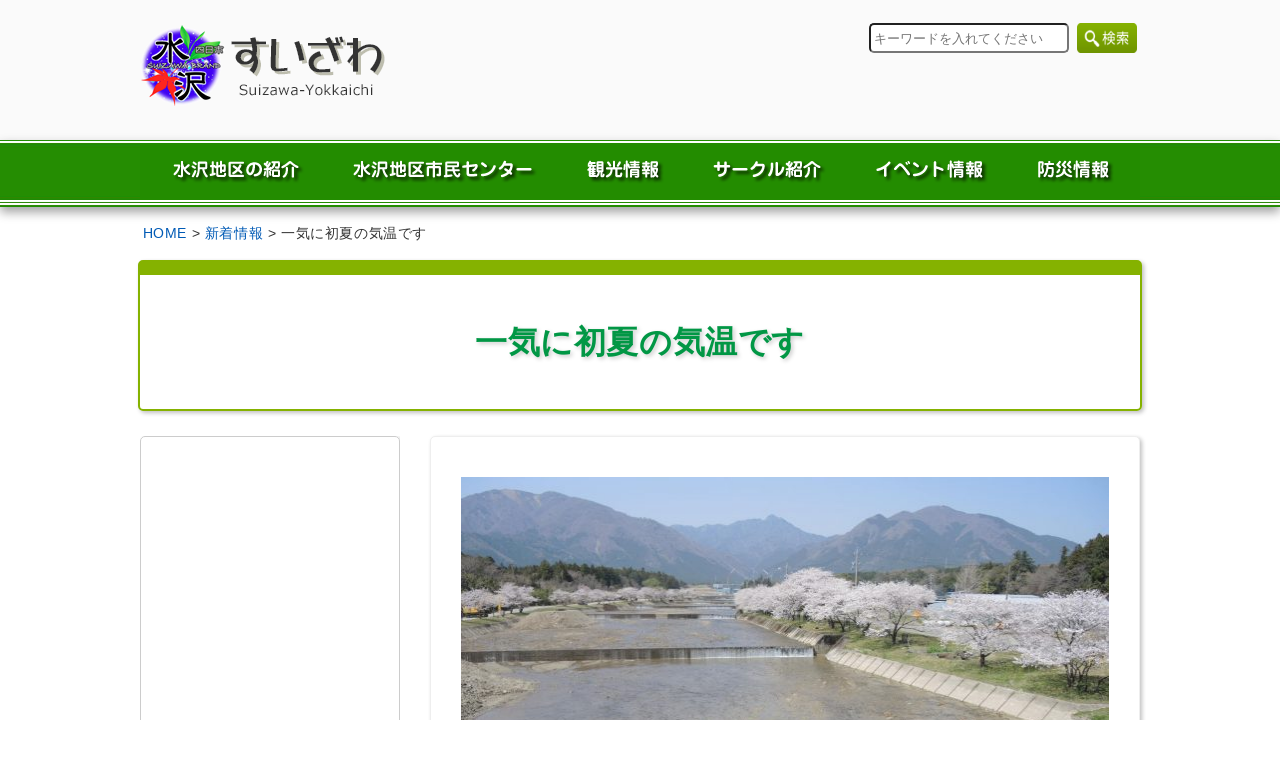

--- FILE ---
content_type: text/html; charset=UTF-8
request_url: https://suizawa-yokkaichi.com/news/66/
body_size: 7424
content:
<!doctype html><html lang="ja"><head><!--[if lt IE 9]><script type="text/javascript" src="https://suizawa-yokkaichi.com/js/html5shiv.js"></script><![endif]--><meta charset="utf-8"><meta name="viewport" content="width=1000" /><meta http-equiv="X-UA-Compatible" content="IE=edge"><link rel="shortcut icon" href="https://suizawa-yokkaichi.com/favicon.ico" type="image/vnd.microsoft.icon" /><link rel="icon" href="https://suizawa-yokkaichi.com/favicon.ico" type="image/vnd.microsoft.icon" /><title>水沢地区ホームページ一気に初夏の気温です | 水沢地区ホームページ</title><link rel="alternate" hreflang="ja" href="https://suizawa-yokkaichi.com" /><link rel="stylesheet" type="text/css" media="all" href="https://suizawa-yokkaichi.com/cms/wp-content/themes/suizawa/style.css" /><!-- Side flex --><script src="https://suizawa-yokkaichi.com/js/jquery.js"></script><script src="https://suizawa-yokkaichi.com/js/side-fixed.js"></script><!-- Visual slide --><link rel="stylesheet" href="https://suizawa-yokkaichi.com/cms/wp-content/themes/suizawa/css/slick.css"><link rel="stylesheet" href="https://suizawa-yokkaichi.com/cms/wp-content/themes/suizawa/css/slick-theme.css"><script src="https://suizawa-yokkaichi.com/js/slick.min.js"></script><script> $(function(){ $('.slider01').slick({ autoplay: true, dots: true, autoplaySpeed: 5000, centerMode: true, variableWidth: true, speed: 2000, arrows: false, }); });</script><!-- Facebook --><div id="fb-root"></div><script>(function(d, s, id) { var js, fjs = d.getElementsByTagName(s)[0]; if (d.getElementById(id)) return; js = d.createElement(s); js.id = id; js.src = 'https://connect.facebook.net/ja_JP/sdk.js#xfbml=1&version=v2.12'; fjs.parentNode.insertBefore(js, fjs);
}(document, 'script', 'facebook-jssdk'));</script><!-- Global site tag (gtag.js) - Google Analytics --><script async src="https://www.googletagmanager.com/gtag/js?id=UA-99018594-3"></script><script> window.dataLayer = window.dataLayer || []; function gtag(){dataLayer.push(arguments);} gtag('js', new Date()); gtag('config', 'UA-99018594-3');</script><style>img:is([sizes="auto" i], [sizes^="auto," i]) { contain-intrinsic-size: 3000px 1500px }</style><!-- All in One SEO 4.8.3.2 - aioseo.com --><meta name="robots" content="max-image-preview:large" /><meta name="author" content="システム管理者"/><link rel="canonical" href="https://suizawa-yokkaichi.com/news/66/" /><meta name="generator" content="All in One SEO (AIOSEO) 4.8.3.2" /><meta property="og:locale" content="ja_JP" /><meta property="og:site_name" content="水沢地区ホームページ | 三重県四日市市水沢町をご案内しています" /><meta property="og:type" content="article" /><meta property="og:title" content="一気に初夏の気温です | 水沢地区ホームページ" /><meta property="og:url" content="https://suizawa-yokkaichi.com/news/66/" /><meta property="article:published_time" content="2018-03-29T02:34:59+00:00" /><meta property="article:modified_time" content="2018-03-30T02:37:27+00:00" /><meta name="twitter:card" content="summary" /><meta name="twitter:title" content="一気に初夏の気温です | 水沢地区ホームページ" /><script type="application/ld+json" class="aioseo-schema">{"@context":"https:\/\/schema.org","@graph":[{"@type":"Article","@id":"https:\/\/suizawa-yokkaichi.com\/news\/66\/#article","name":"\u4e00\u6c17\u306b\u521d\u590f\u306e\u6c17\u6e29\u3067\u3059 | \u6c34\u6ca2\u5730\u533a\u30db\u30fc\u30e0\u30da\u30fc\u30b8","headline":"\u4e00\u6c17\u306b\u521d\u590f\u306e\u6c17\u6e29\u3067\u3059","author":{"@id":"https:\/\/suizawa-yokkaichi.com\/author\/cms-admin\/#author"},"publisher":{"@id":"https:\/\/suizawa-yokkaichi.com\/#organization"},"image":{"@type":"ImageObject","url":"https:\/\/suizawa-yokkaichi.com\/cms\/wp-content\/uploads\/2018\/03\/DSCN8724.jpg","@id":"https:\/\/suizawa-yokkaichi.com\/news\/66\/#articleImage","width":1600,"height":1200},"datePublished":"2018-03-29T11:34:59+09:00","dateModified":"2018-03-30T11:37:27+09:00","inLanguage":"ja","mainEntityOfPage":{"@id":"https:\/\/suizawa-yokkaichi.com\/news\/66\/#webpage"},"isPartOf":{"@id":"https:\/\/suizawa-yokkaichi.com\/news\/66\/#webpage"},"articleSection":"\u65b0\u7740\u60c5\u5831"},{"@type":"BreadcrumbList","@id":"https:\/\/suizawa-yokkaichi.com\/news\/66\/#breadcrumblist","itemListElement":[{"@type":"ListItem","@id":"https:\/\/suizawa-yokkaichi.com#listItem","position":1,"name":"\u30db\u30fc\u30e0","item":"https:\/\/suizawa-yokkaichi.com","nextItem":{"@type":"ListItem","@id":"https:\/\/suizawa-yokkaichi.com\/news\/#listItem","name":"\u65b0\u7740\u60c5\u5831"}},{"@type":"ListItem","@id":"https:\/\/suizawa-yokkaichi.com\/news\/#listItem","position":2,"name":"\u65b0\u7740\u60c5\u5831","item":"https:\/\/suizawa-yokkaichi.com\/news\/","nextItem":{"@type":"ListItem","@id":"https:\/\/suizawa-yokkaichi.com\/news\/66\/#listItem","name":"\u4e00\u6c17\u306b\u521d\u590f\u306e\u6c17\u6e29\u3067\u3059"},"previousItem":{"@type":"ListItem","@id":"https:\/\/suizawa-yokkaichi.com#listItem","name":"\u30db\u30fc\u30e0"}},{"@type":"ListItem","@id":"https:\/\/suizawa-yokkaichi.com\/news\/66\/#listItem","position":3,"name":"\u4e00\u6c17\u306b\u521d\u590f\u306e\u6c17\u6e29\u3067\u3059","previousItem":{"@type":"ListItem","@id":"https:\/\/suizawa-yokkaichi.com\/news\/#listItem","name":"\u65b0\u7740\u60c5\u5831"}}]},{"@type":"Organization","@id":"https:\/\/suizawa-yokkaichi.com\/#organization","name":"\u6c34\u6ca2\u5730\u533a\u793e\u4f1a\u798f\u7949\u5354\u8b70\u4f1a","description":"\u4e09\u91cd\u770c\u56db\u65e5\u5e02\u5e02\u6c34\u6ca2\u753a\u3092\u3054\u6848\u5185\u3057\u3066\u3044\u307e\u3059","url":"https:\/\/suizawa-yokkaichi.com\/"},{"@type":"Person","@id":"https:\/\/suizawa-yokkaichi.com\/author\/cms-admin\/#author","url":"https:\/\/suizawa-yokkaichi.com\/author\/cms-admin\/","name":"\u30b7\u30b9\u30c6\u30e0\u7ba1\u7406\u8005","image":{"@type":"ImageObject","@id":"https:\/\/suizawa-yokkaichi.com\/news\/66\/#authorImage","url":"https:\/\/secure.gravatar.com\/avatar\/7367de0915124393a02565aa3e012e1a8a6c83b162080e05f183fa71e17a3d83?s=96&d=mm&r=g","width":96,"height":96,"caption":"\u30b7\u30b9\u30c6\u30e0\u7ba1\u7406\u8005"}},{"@type":"WebPage","@id":"https:\/\/suizawa-yokkaichi.com\/news\/66\/#webpage","url":"https:\/\/suizawa-yokkaichi.com\/news\/66\/","name":"\u4e00\u6c17\u306b\u521d\u590f\u306e\u6c17\u6e29\u3067\u3059 | \u6c34\u6ca2\u5730\u533a\u30db\u30fc\u30e0\u30da\u30fc\u30b8","inLanguage":"ja","isPartOf":{"@id":"https:\/\/suizawa-yokkaichi.com\/#website"},"breadcrumb":{"@id":"https:\/\/suizawa-yokkaichi.com\/news\/66\/#breadcrumblist"},"author":{"@id":"https:\/\/suizawa-yokkaichi.com\/author\/cms-admin\/#author"},"creator":{"@id":"https:\/\/suizawa-yokkaichi.com\/author\/cms-admin\/#author"},"datePublished":"2018-03-29T11:34:59+09:00","dateModified":"2018-03-30T11:37:27+09:00"},{"@type":"WebSite","@id":"https:\/\/suizawa-yokkaichi.com\/#website","url":"https:\/\/suizawa-yokkaichi.com\/","name":"\u6c34\u6ca2\u5730\u533a\u30db\u30fc\u30e0\u30da\u30fc\u30b8","alternateName":"\u6c34\u6ca2\u5730\u533a\u30db\u30fc\u30e0\u30da\u30fc\u30b8","description":"\u4e09\u91cd\u770c\u56db\u65e5\u5e02\u5e02\u6c34\u6ca2\u753a\u3092\u3054\u6848\u5185\u3057\u3066\u3044\u307e\u3059","inLanguage":"ja","publisher":{"@id":"https:\/\/suizawa-yokkaichi.com\/#organization"}}]}</script><!-- All in One SEO --><link rel='stylesheet' id='wp-block-library-css' href='https://suizawa-yokkaichi.com/cms/wp-includes/css/dist/block-library/style.min.css?ver=6.8.3' type='text/css' media='all' /><style id='classic-theme-styles-inline-css' type='text/css'>/*! This file is auto-generated */
.wp-block-button__link{color:#fff;background-color:#32373c;border-radius:9999px;box-shadow:none;text-decoration:none;padding:calc(.667em + 2px) calc(1.333em + 2px);font-size:1.125em}.wp-block-file__button{background:#32373c;color:#fff;text-decoration:none}</style><style id='global-styles-inline-css' type='text/css'>:root{--wp--preset--aspect-ratio--square: 1;--wp--preset--aspect-ratio--4-3: 4/3;--wp--preset--aspect-ratio--3-4: 3/4;--wp--preset--aspect-ratio--3-2: 3/2;--wp--preset--aspect-ratio--2-3: 2/3;--wp--preset--aspect-ratio--16-9: 16/9;--wp--preset--aspect-ratio--9-16: 9/16;--wp--preset--color--black: #000000;--wp--preset--color--cyan-bluish-gray: #abb8c3;--wp--preset--color--white: #ffffff;--wp--preset--color--pale-pink: #f78da7;--wp--preset--color--vivid-red: #cf2e2e;--wp--preset--color--luminous-vivid-orange: #ff6900;--wp--preset--color--luminous-vivid-amber: #fcb900;--wp--preset--color--light-green-cyan: #7bdcb5;--wp--preset--color--vivid-green-cyan: #00d084;--wp--preset--color--pale-cyan-blue: #8ed1fc;--wp--preset--color--vivid-cyan-blue: #0693e3;--wp--preset--color--vivid-purple: #9b51e0;--wp--preset--gradient--vivid-cyan-blue-to-vivid-purple: linear-gradient(135deg,rgba(6,147,227,1) 0%,rgb(155,81,224) 100%);--wp--preset--gradient--light-green-cyan-to-vivid-green-cyan: linear-gradient(135deg,rgb(122,220,180) 0%,rgb(0,208,130) 100%);--wp--preset--gradient--luminous-vivid-amber-to-luminous-vivid-orange: linear-gradient(135deg,rgba(252,185,0,1) 0%,rgba(255,105,0,1) 100%);--wp--preset--gradient--luminous-vivid-orange-to-vivid-red: linear-gradient(135deg,rgba(255,105,0,1) 0%,rgb(207,46,46) 100%);--wp--preset--gradient--very-light-gray-to-cyan-bluish-gray: linear-gradient(135deg,rgb(238,238,238) 0%,rgb(169,184,195) 100%);--wp--preset--gradient--cool-to-warm-spectrum: linear-gradient(135deg,rgb(74,234,220) 0%,rgb(151,120,209) 20%,rgb(207,42,186) 40%,rgb(238,44,130) 60%,rgb(251,105,98) 80%,rgb(254,248,76) 100%);--wp--preset--gradient--blush-light-purple: linear-gradient(135deg,rgb(255,206,236) 0%,rgb(152,150,240) 100%);--wp--preset--gradient--blush-bordeaux: linear-gradient(135deg,rgb(254,205,165) 0%,rgb(254,45,45) 50%,rgb(107,0,62) 100%);--wp--preset--gradient--luminous-dusk: linear-gradient(135deg,rgb(255,203,112) 0%,rgb(199,81,192) 50%,rgb(65,88,208) 100%);--wp--preset--gradient--pale-ocean: linear-gradient(135deg,rgb(255,245,203) 0%,rgb(182,227,212) 50%,rgb(51,167,181) 100%);--wp--preset--gradient--electric-grass: linear-gradient(135deg,rgb(202,248,128) 0%,rgb(113,206,126) 100%);--wp--preset--gradient--midnight: linear-gradient(135deg,rgb(2,3,129) 0%,rgb(40,116,252) 100%);--wp--preset--font-size--small: 13px;--wp--preset--font-size--medium: 20px;--wp--preset--font-size--large: 36px;--wp--preset--font-size--x-large: 42px;--wp--preset--spacing--20: 0.44rem;--wp--preset--spacing--30: 0.67rem;--wp--preset--spacing--40: 1rem;--wp--preset--spacing--50: 1.5rem;--wp--preset--spacing--60: 2.25rem;--wp--preset--spacing--70: 3.38rem;--wp--preset--spacing--80: 5.06rem;--wp--preset--shadow--natural: 6px 6px 9px rgba(0, 0, 0, 0.2);--wp--preset--shadow--deep: 12px 12px 50px rgba(0, 0, 0, 0.4);--wp--preset--shadow--sharp: 6px 6px 0px rgba(0, 0, 0, 0.2);--wp--preset--shadow--outlined: 6px 6px 0px -3px rgba(255, 255, 255, 1), 6px 6px rgba(0, 0, 0, 1);--wp--preset--shadow--crisp: 6px 6px 0px rgba(0, 0, 0, 1);}:where(.is-layout-flex){gap: 0.5em;}:where(.is-layout-grid){gap: 0.5em;}body .is-layout-flex{display: flex;}.is-layout-flex{flex-wrap: wrap;align-items: center;}.is-layout-flex > :is(*, div){margin: 0;}body .is-layout-grid{display: grid;}.is-layout-grid > :is(*, div){margin: 0;}:where(.wp-block-columns.is-layout-flex){gap: 2em;}:where(.wp-block-columns.is-layout-grid){gap: 2em;}:where(.wp-block-post-template.is-layout-flex){gap: 1.25em;}:where(.wp-block-post-template.is-layout-grid){gap: 1.25em;}.has-black-color{color: var(--wp--preset--color--black) !important;}.has-cyan-bluish-gray-color{color: var(--wp--preset--color--cyan-bluish-gray) !important;}.has-white-color{color: var(--wp--preset--color--white) !important;}.has-pale-pink-color{color: var(--wp--preset--color--pale-pink) !important;}.has-vivid-red-color{color: var(--wp--preset--color--vivid-red) !important;}.has-luminous-vivid-orange-color{color: var(--wp--preset--color--luminous-vivid-orange) !important;}.has-luminous-vivid-amber-color{color: var(--wp--preset--color--luminous-vivid-amber) !important;}.has-light-green-cyan-color{color: var(--wp--preset--color--light-green-cyan) !important;}.has-vivid-green-cyan-color{color: var(--wp--preset--color--vivid-green-cyan) !important;}.has-pale-cyan-blue-color{color: var(--wp--preset--color--pale-cyan-blue) !important;}.has-vivid-cyan-blue-color{color: var(--wp--preset--color--vivid-cyan-blue) !important;}.has-vivid-purple-color{color: var(--wp--preset--color--vivid-purple) !important;}.has-black-background-color{background-color: var(--wp--preset--color--black) !important;}.has-cyan-bluish-gray-background-color{background-color: var(--wp--preset--color--cyan-bluish-gray) !important;}.has-white-background-color{background-color: var(--wp--preset--color--white) !important;}.has-pale-pink-background-color{background-color: var(--wp--preset--color--pale-pink) !important;}.has-vivid-red-background-color{background-color: var(--wp--preset--color--vivid-red) !important;}.has-luminous-vivid-orange-background-color{background-color: var(--wp--preset--color--luminous-vivid-orange) !important;}.has-luminous-vivid-amber-background-color{background-color: var(--wp--preset--color--luminous-vivid-amber) !important;}.has-light-green-cyan-background-color{background-color: var(--wp--preset--color--light-green-cyan) !important;}.has-vivid-green-cyan-background-color{background-color: var(--wp--preset--color--vivid-green-cyan) !important;}.has-pale-cyan-blue-background-color{background-color: var(--wp--preset--color--pale-cyan-blue) !important;}.has-vivid-cyan-blue-background-color{background-color: var(--wp--preset--color--vivid-cyan-blue) !important;}.has-vivid-purple-background-color{background-color: var(--wp--preset--color--vivid-purple) !important;}.has-black-border-color{border-color: var(--wp--preset--color--black) !important;}.has-cyan-bluish-gray-border-color{border-color: var(--wp--preset--color--cyan-bluish-gray) !important;}.has-white-border-color{border-color: var(--wp--preset--color--white) !important;}.has-pale-pink-border-color{border-color: var(--wp--preset--color--pale-pink) !important;}.has-vivid-red-border-color{border-color: var(--wp--preset--color--vivid-red) !important;}.has-luminous-vivid-orange-border-color{border-color: var(--wp--preset--color--luminous-vivid-orange) !important;}.has-luminous-vivid-amber-border-color{border-color: var(--wp--preset--color--luminous-vivid-amber) !important;}.has-light-green-cyan-border-color{border-color: var(--wp--preset--color--light-green-cyan) !important;}.has-vivid-green-cyan-border-color{border-color: var(--wp--preset--color--vivid-green-cyan) !important;}.has-pale-cyan-blue-border-color{border-color: var(--wp--preset--color--pale-cyan-blue) !important;}.has-vivid-cyan-blue-border-color{border-color: var(--wp--preset--color--vivid-cyan-blue) !important;}.has-vivid-purple-border-color{border-color: var(--wp--preset--color--vivid-purple) !important;}.has-vivid-cyan-blue-to-vivid-purple-gradient-background{background: var(--wp--preset--gradient--vivid-cyan-blue-to-vivid-purple) !important;}.has-light-green-cyan-to-vivid-green-cyan-gradient-background{background: var(--wp--preset--gradient--light-green-cyan-to-vivid-green-cyan) !important;}.has-luminous-vivid-amber-to-luminous-vivid-orange-gradient-background{background: var(--wp--preset--gradient--luminous-vivid-amber-to-luminous-vivid-orange) !important;}.has-luminous-vivid-orange-to-vivid-red-gradient-background{background: var(--wp--preset--gradient--luminous-vivid-orange-to-vivid-red) !important;}.has-very-light-gray-to-cyan-bluish-gray-gradient-background{background: var(--wp--preset--gradient--very-light-gray-to-cyan-bluish-gray) !important;}.has-cool-to-warm-spectrum-gradient-background{background: var(--wp--preset--gradient--cool-to-warm-spectrum) !important;}.has-blush-light-purple-gradient-background{background: var(--wp--preset--gradient--blush-light-purple) !important;}.has-blush-bordeaux-gradient-background{background: var(--wp--preset--gradient--blush-bordeaux) !important;}.has-luminous-dusk-gradient-background{background: var(--wp--preset--gradient--luminous-dusk) !important;}.has-pale-ocean-gradient-background{background: var(--wp--preset--gradient--pale-ocean) !important;}.has-electric-grass-gradient-background{background: var(--wp--preset--gradient--electric-grass) !important;}.has-midnight-gradient-background{background: var(--wp--preset--gradient--midnight) !important;}.has-small-font-size{font-size: var(--wp--preset--font-size--small) !important;}.has-medium-font-size{font-size: var(--wp--preset--font-size--medium) !important;}.has-large-font-size{font-size: var(--wp--preset--font-size--large) !important;}.has-x-large-font-size{font-size: var(--wp--preset--font-size--x-large) !important;}
:where(.wp-block-post-template.is-layout-flex){gap: 1.25em;}:where(.wp-block-post-template.is-layout-grid){gap: 1.25em;}
:where(.wp-block-columns.is-layout-flex){gap: 2em;}:where(.wp-block-columns.is-layout-grid){gap: 2em;}
:root :where(.wp-block-pullquote){font-size: 1.5em;line-height: 1.6;}</style><link rel='stylesheet' id='font-awesome-css' href='//cdnjs.cloudflare.com/ajax/libs/font-awesome/4.3.0/css/font-awesome.min.css?ver=6.8.3' type='text/css' media='all' /><link rel='stylesheet' id='wp-to-top-css' href='https://suizawa-yokkaichi.com/cms/wp-content/plugins/wp-to-top/css/wp-to-top.css?ver=6.8.3' type='text/css' media='all' /><style id='wp-to-top-inline-css' type='text/css'>.wp-to-top {	background: #000;	color: #fff; left: 10px;	font-size: 30px;	line-height: 30px;	}.wp-to-top:hover {	color: #fff;	}</style><style id='akismet-widget-style-inline-css' type='text/css'>.a-stats {	--akismet-color-mid-green: #357b49;	--akismet-color-white: #fff;	--akismet-color-light-grey: #f6f7f7;	max-width: 350px;	width: auto;	}	.a-stats * {	all: unset;	box-sizing: border-box;	}	.a-stats strong {	font-weight: 600;	}	.a-stats a.a-stats__link,	.a-stats a.a-stats__link:visited,	.a-stats a.a-stats__link:active {	background: var(--akismet-color-mid-green);	border: none;	box-shadow: none;	border-radius: 8px;	color: var(--akismet-color-white);	cursor: pointer;	display: block;	font-family: -apple-system, BlinkMacSystemFont, 'Segoe UI', 'Roboto', 'Oxygen-Sans', 'Ubuntu', 'Cantarell', 'Helvetica Neue', sans-serif;	font-weight: 500;	padding: 12px;	text-align: center;	text-decoration: none;	transition: all 0.2s ease;	}	/* Extra specificity to deal with TwentyTwentyOne focus style */	.widget .a-stats a.a-stats__link:focus {	background: var(--akismet-color-mid-green);	color: var(--akismet-color-white);	text-decoration: none;	}	.a-stats a.a-stats__link:hover {	filter: brightness(110%);	box-shadow: 0 4px 12px rgba(0, 0, 0, 0.06), 0 0 2px rgba(0, 0, 0, 0.16);	}	.a-stats .count {	color: var(--akismet-color-white);	display: block;	font-size: 1.5em;	line-height: 1.4;	padding: 0 13px;	white-space: nowrap;	}</style><script type="text/javascript" src="https://suizawa-yokkaichi.com/cms/wp-includes/js/jquery/jquery.min.js?ver=3.7.1" id="jquery-core-js"></script><script type="text/javascript" src="https://suizawa-yokkaichi.com/cms/wp-includes/js/jquery/jquery-migrate.min.js?ver=3.4.1" id="jquery-migrate-js"></script></head><body><div id="wrap"><header><div id="inner" class="clearfix"> <h1> <a href="https://suizawa-yokkaichi.com/"> <img src="https://suizawa-yokkaichi.com/img/head-logo.png" width="249" height="130" alt="四日市市水沢地区　公式サイト"> </a> </h1> <form role="search" method="get" id="search" action="https://suizawa-yokkaichi.com/"> <label class="screen-reader-text" for="search-input">検索</label> <input style="padding-top: 13px;padding-bottom: 13px;" type="search" id="search-input" name="s" class="s" value="" placeholder="キーワードを入れてください" minlength="2" required> <input type="image" id="searchsubmit" alt="検索" value="検索" src="https://suizawa-yokkaichi.com/img/btn-search.png" width="80" height="35"> </form></div></header><nav><div id="inner" class="clearfix"> <ul> <li><a href="https://suizawa-yokkaichi.com/prelusion"><img src="https://suizawa-yokkaichi.com/img/nav1.png" alt="水沢地区の紹介"></a></li> <li><a href="https://suizawa-yokkaichi.com/center"><img src="https://suizawa-yokkaichi.com/img/nav2.png" alt="水沢地区市民センター"></a></li> <li><a href="https://suizawa-yokkaichi.com/tourism"><img src="https://suizawa-yokkaichi.com/img/nav3.png" alt="観光情報"></a></li> <li><a href="https://suizawa-yokkaichi.com/activity-group"><img src="https://suizawa-yokkaichi.com/img/nav4.png" alt="サークル紹介"></a></li> <li><a href="https://suizawa-yokkaichi.com/event"><img src="https://suizawa-yokkaichi.com/img/nav5.png" alt="イベント情報"></a></li> <li><a href="https://suizawa-yokkaichi.com/dp-information"><img src="https://suizawa-yokkaichi.com/img/nav6.png" alt="防災情報"></a></li> </ul></div></nav><section id="root"><!-- Breadcrumb NavXT 7.4.1 --><span property="itemListElement" typeof="ListItem"><a property="item" typeof="WebPage" title="水沢地区ホームページへ移動" href="https://suizawa-yokkaichi.com" class="home"><span property="name">HOME</span></a><meta property="position" content="1"></span> &gt; <span property="itemListElement" typeof="ListItem"><a property="item" typeof="WebPage" title="新着情報のカテゴリーアーカイブへ移動" href="https://suizawa-yokkaichi.com/news/" class="taxonomy category"><span property="name">新着情報</span></a><meta property="position" content="2"></span> &gt; <span property="itemListElement" typeof="ListItem"><span property="name">一気に初夏の気温です</span><meta property="position" content="3"></span></section><section id="lower-page"><h2>一気に初夏の気温です</h2></section><div id="container" class="clearfix"><section id="contents"><div class="con-box"><p><img fetchpriority="high" decoding="async" src="https://suizawa-yokkaichi.com/cms/wp-content/uploads/2018/03/DSCN8724-650x488.jpg" alt="" class="wp-image-67 size-large alignnone" width="650" height="488" srcset="https://suizawa-yokkaichi.com/cms/wp-content/uploads/2018/03/DSCN8724-650x488.jpg 650w, https://suizawa-yokkaichi.com/cms/wp-content/uploads/2018/03/DSCN8724-150x113.jpg 150w, https://suizawa-yokkaichi.com/cms/wp-content/uploads/2018/03/DSCN8724-300x225.jpg 300w, https://suizawa-yokkaichi.com/cms/wp-content/uploads/2018/03/DSCN8724-768x576.jpg 768w, https://suizawa-yokkaichi.com/cms/wp-content/uploads/2018/03/DSCN8724.jpg 1600w" sizes="(max-width: 650px) 100vw, 650px" /></p><p>&nbsp;</p><p>春を飛び越えて、夏日を記録しましたね。水沢地区でも桜が一気に咲きそろいました。</p><p>内部川の桜並木が見頃です。</p><p>&nbsp;</p><p>これから桜前線が山を駆け上っていきますので足をお運びください。</p></div></section><section id="side-bar"><div id="side-inner"><div id="calendar-area-sub"><iframe src="https://calendar.google.com/calendar/embed?showNav=0&amp;showPrint=0&amp;showTabs=0&amp;showCalendars=0&amp;showTz=0&amp;mode=AGENDA&amp;height=400&amp;wkst=1&amp;bgcolor=%23cccccc&amp;src=suizawahp%40gmail.com&amp;color=%232F6309&amp;ctz=Asia%2FTokyo" style="border-width:0" width="258" height="400" frameborder="0" scrolling="no"></iframe></div><div id="fb"><div class="fb-page" data-href="https://www.facebook.com/SuizawaGorira/" data-tabs="timeline" data-width="258" data-height="570" data-small-header="true" data-adapt-container-width="false" data-hide-cover="true" data-show-facepile="false"><blockquote cite="https://www.facebook.com/SuizawaGorira/" class="fb-xfbml-parse-ignore"><a href="https://www.facebook.com/SuizawaGorira/">四日市市水沢町</a></blockquote></div></div></div></section></div><!-- /container --><footer><div id="foot-bnr"><div id="inner" class="clearfix" align="center"><ul class="box3"><li><a href="https://www.facebook.com/SuizawaGorira/" target="_blank"><img src="https://suizawa-yokkaichi.com/img/bnr-fb.png" alt="四日市市水沢地区公式フェイスブック"></a></li><li><a href="https://suizawa-yokkaichi.com/magazine"><img src="https://suizawa-yokkaichi.com/img/bnr-koho.png" alt="地区広報「すいざわ」"></a></li><li><a href="https://www.city.yokkaichi.lg.jp/www/contents/1704417237804/simple/r7.20.pdf" target="_blank"><img src="https://suizawa-yokkaichi.com/img/bnr-dust.png" alt="水沢地区ごみ収集カレンダー"></a></li><li><a href="https://suizawa-yokkaichi.com/video"><img src="https://suizawa-yokkaichi.com/img/bnr-video.png" alt="映像で見る水沢の魅力"></a></li></ul></div></div><!-- / foot-bnr --><div id="footer-contents"><div id="inner" class="clearfix"><div id="left-box"><img src="https://suizawa-yokkaichi.com/img/foot-logo.png" alt="四日市市水沢地区ホームページ"><address>水沢地区社会福祉協議会<br>〒512-1105 <br>三重県四日市市水沢町2109-2<br>☎ 059-329-2323</address></div><div id="right-box"><ul class="clearfix"><li><a href="https://suizawa-yokkaichi.com/prelusion">水沢地区の紹介</a></li><li><a href="https://suizawa-yokkaichi.com/center">水沢地区市民センター</a></li><li><a href="https://suizawa-yokkaichi.com/tourism">観光情報</a></li><li><a href="https://suizawa-yokkaichi.com/activity-group">サークル紹介</a></li><li><a href="https://suizawa-yokkaichi.com/event">イベント情報</a></li><li><a href="https://suizawa-yokkaichi.com/dp-information">防災情報</a></li></ul><ul class="mt10 clearfix"><li><a href="https://suizawa-yokkaichi.com/">ホーム</a></li><li><a href="https://suizawa-yokkaichi.com/link">リンク</a></li><!--<li><a href="https://suizawa-yokkaichi.com/about-site">このサイトについて</a></li>--><li><a href="https://suizawa-yokkaichi.com/sitemap">サイトマップ</a></li></ul><p class="copyright">Copyright(C) 2018 すいざわ. All Rights Reserved.</p></div></div></div></footer><script type="speculationrules">{"prefetch":[{"source":"document","where":{"and":[{"href_matches":"\/*"},{"not":{"href_matches":["\/cms\/wp-*.php","\/cms\/wp-admin\/*","\/cms\/wp-content\/uploads\/*","\/cms\/wp-content\/*","\/cms\/wp-content\/plugins\/*","\/cms\/wp-content\/themes\/suizawa\/*","\/*\\?(.+)"]}},{"not":{"selector_matches":"a[rel~=\"nofollow\"]"}},{"not":{"selector_matches":".no-prefetch, .no-prefetch a"}}]},"eagerness":"conservative"}]}</script><a href="#" class="wp-to-top hvr-wobble-vertical hvr-glow"><i class="fa fa-arrow-up"></i></a><!-- / wp-to-top --><script type="text/javascript" id="vk-ltc-js-js-extra">/* <![CDATA[ */
var vkLtc = {"ajaxurl":"https:\/\/suizawa-yokkaichi.com\/cms\/wp-admin\/admin-ajax.php"};
/* ]]> */</script><script type="text/javascript" src="https://suizawa-yokkaichi.com/cms/wp-content/plugins/vk-link-target-controller/js/script.min.js?ver=1.7.8.0" id="vk-ltc-js-js"></script><script type="text/javascript" id="wp-to-top-js-extra">/* <![CDATA[ */
var wpToTopVars = {"scrollDuration":""};
/* ]]> */</script><script type="text/javascript" src="https://suizawa-yokkaichi.com/cms/wp-content/plugins/wp-to-top/js/wp-to-top.js?ver=6.8.3" id="wp-to-top-js"></script></div><!-- / wrap --></body></html>